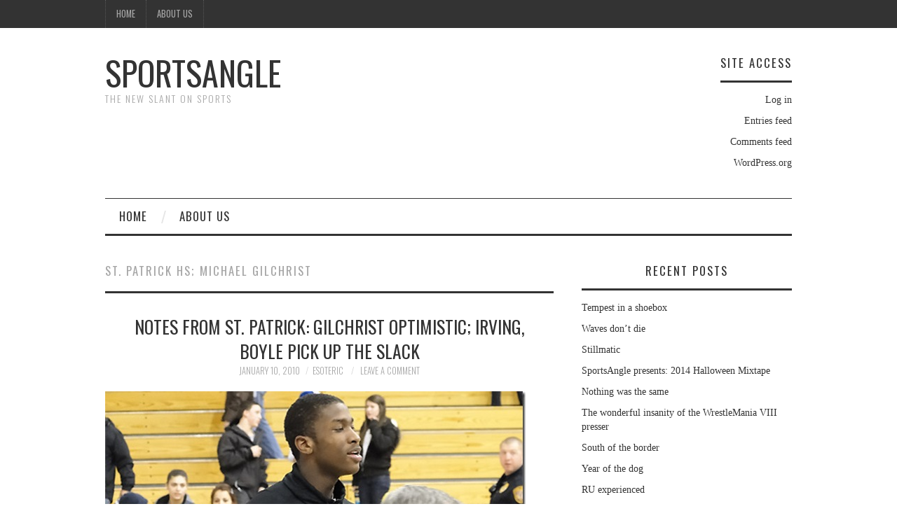

--- FILE ---
content_type: text/html; charset=UTF-8
request_url: http://www.sportsangle.com/tag/st-patrick-hs-michael-gilchrist/
body_size: 8326
content:
<!DOCTYPE html>
<html lang="en-US">
<head>
	<title>St. Patrick HS; Michael Gilchrist &#8211; SportsAngle</title>

	<meta charset="UTF-8">
	<meta name="viewport" content="width=device-width">

	<link rel="profile" href="http://gmpg.org/xfn/11">
	<link rel="pingback" href="http://sportsangle.truthbegins.com/xmlrpc.php">


	<meta name='robots' content='max-image-preview:large' />
<link rel='dns-prefetch' href='//sportsangle.truthbegins.com' />
<link rel='dns-prefetch' href='//fonts.googleapis.com' />
<link rel="alternate" type="application/rss+xml" title="SportsAngle &raquo; Feed" href="http://www.sportsangle.com/feed/" />
<link rel="alternate" type="application/rss+xml" title="SportsAngle &raquo; Comments Feed" href="http://www.sportsangle.com/comments/feed/" />
<link rel="alternate" type="application/rss+xml" title="SportsAngle &raquo; St. Patrick HS; Michael Gilchrist Tag Feed" href="http://www.sportsangle.com/tag/st-patrick-hs-michael-gilchrist/feed/" />
<style id='wp-img-auto-sizes-contain-inline-css' type='text/css'>
img:is([sizes=auto i],[sizes^="auto," i]){contain-intrinsic-size:3000px 1500px}
/*# sourceURL=wp-img-auto-sizes-contain-inline-css */
</style>
<style id='wp-emoji-styles-inline-css' type='text/css'>

	img.wp-smiley, img.emoji {
		display: inline !important;
		border: none !important;
		box-shadow: none !important;
		height: 1em !important;
		width: 1em !important;
		margin: 0 0.07em !important;
		vertical-align: -0.1em !important;
		background: none !important;
		padding: 0 !important;
	}
/*# sourceURL=wp-emoji-styles-inline-css */
</style>
<style id='wp-block-library-inline-css' type='text/css'>
:root{--wp-block-synced-color:#7a00df;--wp-block-synced-color--rgb:122,0,223;--wp-bound-block-color:var(--wp-block-synced-color);--wp-editor-canvas-background:#ddd;--wp-admin-theme-color:#007cba;--wp-admin-theme-color--rgb:0,124,186;--wp-admin-theme-color-darker-10:#006ba1;--wp-admin-theme-color-darker-10--rgb:0,107,160.5;--wp-admin-theme-color-darker-20:#005a87;--wp-admin-theme-color-darker-20--rgb:0,90,135;--wp-admin-border-width-focus:2px}@media (min-resolution:192dpi){:root{--wp-admin-border-width-focus:1.5px}}.wp-element-button{cursor:pointer}:root .has-very-light-gray-background-color{background-color:#eee}:root .has-very-dark-gray-background-color{background-color:#313131}:root .has-very-light-gray-color{color:#eee}:root .has-very-dark-gray-color{color:#313131}:root .has-vivid-green-cyan-to-vivid-cyan-blue-gradient-background{background:linear-gradient(135deg,#00d084,#0693e3)}:root .has-purple-crush-gradient-background{background:linear-gradient(135deg,#34e2e4,#4721fb 50%,#ab1dfe)}:root .has-hazy-dawn-gradient-background{background:linear-gradient(135deg,#faaca8,#dad0ec)}:root .has-subdued-olive-gradient-background{background:linear-gradient(135deg,#fafae1,#67a671)}:root .has-atomic-cream-gradient-background{background:linear-gradient(135deg,#fdd79a,#004a59)}:root .has-nightshade-gradient-background{background:linear-gradient(135deg,#330968,#31cdcf)}:root .has-midnight-gradient-background{background:linear-gradient(135deg,#020381,#2874fc)}:root{--wp--preset--font-size--normal:16px;--wp--preset--font-size--huge:42px}.has-regular-font-size{font-size:1em}.has-larger-font-size{font-size:2.625em}.has-normal-font-size{font-size:var(--wp--preset--font-size--normal)}.has-huge-font-size{font-size:var(--wp--preset--font-size--huge)}.has-text-align-center{text-align:center}.has-text-align-left{text-align:left}.has-text-align-right{text-align:right}.has-fit-text{white-space:nowrap!important}#end-resizable-editor-section{display:none}.aligncenter{clear:both}.items-justified-left{justify-content:flex-start}.items-justified-center{justify-content:center}.items-justified-right{justify-content:flex-end}.items-justified-space-between{justify-content:space-between}.screen-reader-text{border:0;clip-path:inset(50%);height:1px;margin:-1px;overflow:hidden;padding:0;position:absolute;width:1px;word-wrap:normal!important}.screen-reader-text:focus{background-color:#ddd;clip-path:none;color:#444;display:block;font-size:1em;height:auto;left:5px;line-height:normal;padding:15px 23px 14px;text-decoration:none;top:5px;width:auto;z-index:100000}html :where(.has-border-color){border-style:solid}html :where([style*=border-top-color]){border-top-style:solid}html :where([style*=border-right-color]){border-right-style:solid}html :where([style*=border-bottom-color]){border-bottom-style:solid}html :where([style*=border-left-color]){border-left-style:solid}html :where([style*=border-width]){border-style:solid}html :where([style*=border-top-width]){border-top-style:solid}html :where([style*=border-right-width]){border-right-style:solid}html :where([style*=border-bottom-width]){border-bottom-style:solid}html :where([style*=border-left-width]){border-left-style:solid}html :where(img[class*=wp-image-]){height:auto;max-width:100%}:where(figure){margin:0 0 1em}html :where(.is-position-sticky){--wp-admin--admin-bar--position-offset:var(--wp-admin--admin-bar--height,0px)}@media screen and (max-width:600px){html :where(.is-position-sticky){--wp-admin--admin-bar--position-offset:0px}}

/*# sourceURL=wp-block-library-inline-css */
</style><style id='global-styles-inline-css' type='text/css'>
:root{--wp--preset--aspect-ratio--square: 1;--wp--preset--aspect-ratio--4-3: 4/3;--wp--preset--aspect-ratio--3-4: 3/4;--wp--preset--aspect-ratio--3-2: 3/2;--wp--preset--aspect-ratio--2-3: 2/3;--wp--preset--aspect-ratio--16-9: 16/9;--wp--preset--aspect-ratio--9-16: 9/16;--wp--preset--color--black: #000000;--wp--preset--color--cyan-bluish-gray: #abb8c3;--wp--preset--color--white: #ffffff;--wp--preset--color--pale-pink: #f78da7;--wp--preset--color--vivid-red: #cf2e2e;--wp--preset--color--luminous-vivid-orange: #ff6900;--wp--preset--color--luminous-vivid-amber: #fcb900;--wp--preset--color--light-green-cyan: #7bdcb5;--wp--preset--color--vivid-green-cyan: #00d084;--wp--preset--color--pale-cyan-blue: #8ed1fc;--wp--preset--color--vivid-cyan-blue: #0693e3;--wp--preset--color--vivid-purple: #9b51e0;--wp--preset--gradient--vivid-cyan-blue-to-vivid-purple: linear-gradient(135deg,rgb(6,147,227) 0%,rgb(155,81,224) 100%);--wp--preset--gradient--light-green-cyan-to-vivid-green-cyan: linear-gradient(135deg,rgb(122,220,180) 0%,rgb(0,208,130) 100%);--wp--preset--gradient--luminous-vivid-amber-to-luminous-vivid-orange: linear-gradient(135deg,rgb(252,185,0) 0%,rgb(255,105,0) 100%);--wp--preset--gradient--luminous-vivid-orange-to-vivid-red: linear-gradient(135deg,rgb(255,105,0) 0%,rgb(207,46,46) 100%);--wp--preset--gradient--very-light-gray-to-cyan-bluish-gray: linear-gradient(135deg,rgb(238,238,238) 0%,rgb(169,184,195) 100%);--wp--preset--gradient--cool-to-warm-spectrum: linear-gradient(135deg,rgb(74,234,220) 0%,rgb(151,120,209) 20%,rgb(207,42,186) 40%,rgb(238,44,130) 60%,rgb(251,105,98) 80%,rgb(254,248,76) 100%);--wp--preset--gradient--blush-light-purple: linear-gradient(135deg,rgb(255,206,236) 0%,rgb(152,150,240) 100%);--wp--preset--gradient--blush-bordeaux: linear-gradient(135deg,rgb(254,205,165) 0%,rgb(254,45,45) 50%,rgb(107,0,62) 100%);--wp--preset--gradient--luminous-dusk: linear-gradient(135deg,rgb(255,203,112) 0%,rgb(199,81,192) 50%,rgb(65,88,208) 100%);--wp--preset--gradient--pale-ocean: linear-gradient(135deg,rgb(255,245,203) 0%,rgb(182,227,212) 50%,rgb(51,167,181) 100%);--wp--preset--gradient--electric-grass: linear-gradient(135deg,rgb(202,248,128) 0%,rgb(113,206,126) 100%);--wp--preset--gradient--midnight: linear-gradient(135deg,rgb(2,3,129) 0%,rgb(40,116,252) 100%);--wp--preset--font-size--small: 13px;--wp--preset--font-size--medium: 20px;--wp--preset--font-size--large: 36px;--wp--preset--font-size--x-large: 42px;--wp--preset--spacing--20: 0.44rem;--wp--preset--spacing--30: 0.67rem;--wp--preset--spacing--40: 1rem;--wp--preset--spacing--50: 1.5rem;--wp--preset--spacing--60: 2.25rem;--wp--preset--spacing--70: 3.38rem;--wp--preset--spacing--80: 5.06rem;--wp--preset--shadow--natural: 6px 6px 9px rgba(0, 0, 0, 0.2);--wp--preset--shadow--deep: 12px 12px 50px rgba(0, 0, 0, 0.4);--wp--preset--shadow--sharp: 6px 6px 0px rgba(0, 0, 0, 0.2);--wp--preset--shadow--outlined: 6px 6px 0px -3px rgb(255, 255, 255), 6px 6px rgb(0, 0, 0);--wp--preset--shadow--crisp: 6px 6px 0px rgb(0, 0, 0);}:where(.is-layout-flex){gap: 0.5em;}:where(.is-layout-grid){gap: 0.5em;}body .is-layout-flex{display: flex;}.is-layout-flex{flex-wrap: wrap;align-items: center;}.is-layout-flex > :is(*, div){margin: 0;}body .is-layout-grid{display: grid;}.is-layout-grid > :is(*, div){margin: 0;}:where(.wp-block-columns.is-layout-flex){gap: 2em;}:where(.wp-block-columns.is-layout-grid){gap: 2em;}:where(.wp-block-post-template.is-layout-flex){gap: 1.25em;}:where(.wp-block-post-template.is-layout-grid){gap: 1.25em;}.has-black-color{color: var(--wp--preset--color--black) !important;}.has-cyan-bluish-gray-color{color: var(--wp--preset--color--cyan-bluish-gray) !important;}.has-white-color{color: var(--wp--preset--color--white) !important;}.has-pale-pink-color{color: var(--wp--preset--color--pale-pink) !important;}.has-vivid-red-color{color: var(--wp--preset--color--vivid-red) !important;}.has-luminous-vivid-orange-color{color: var(--wp--preset--color--luminous-vivid-orange) !important;}.has-luminous-vivid-amber-color{color: var(--wp--preset--color--luminous-vivid-amber) !important;}.has-light-green-cyan-color{color: var(--wp--preset--color--light-green-cyan) !important;}.has-vivid-green-cyan-color{color: var(--wp--preset--color--vivid-green-cyan) !important;}.has-pale-cyan-blue-color{color: var(--wp--preset--color--pale-cyan-blue) !important;}.has-vivid-cyan-blue-color{color: var(--wp--preset--color--vivid-cyan-blue) !important;}.has-vivid-purple-color{color: var(--wp--preset--color--vivid-purple) !important;}.has-black-background-color{background-color: var(--wp--preset--color--black) !important;}.has-cyan-bluish-gray-background-color{background-color: var(--wp--preset--color--cyan-bluish-gray) !important;}.has-white-background-color{background-color: var(--wp--preset--color--white) !important;}.has-pale-pink-background-color{background-color: var(--wp--preset--color--pale-pink) !important;}.has-vivid-red-background-color{background-color: var(--wp--preset--color--vivid-red) !important;}.has-luminous-vivid-orange-background-color{background-color: var(--wp--preset--color--luminous-vivid-orange) !important;}.has-luminous-vivid-amber-background-color{background-color: var(--wp--preset--color--luminous-vivid-amber) !important;}.has-light-green-cyan-background-color{background-color: var(--wp--preset--color--light-green-cyan) !important;}.has-vivid-green-cyan-background-color{background-color: var(--wp--preset--color--vivid-green-cyan) !important;}.has-pale-cyan-blue-background-color{background-color: var(--wp--preset--color--pale-cyan-blue) !important;}.has-vivid-cyan-blue-background-color{background-color: var(--wp--preset--color--vivid-cyan-blue) !important;}.has-vivid-purple-background-color{background-color: var(--wp--preset--color--vivid-purple) !important;}.has-black-border-color{border-color: var(--wp--preset--color--black) !important;}.has-cyan-bluish-gray-border-color{border-color: var(--wp--preset--color--cyan-bluish-gray) !important;}.has-white-border-color{border-color: var(--wp--preset--color--white) !important;}.has-pale-pink-border-color{border-color: var(--wp--preset--color--pale-pink) !important;}.has-vivid-red-border-color{border-color: var(--wp--preset--color--vivid-red) !important;}.has-luminous-vivid-orange-border-color{border-color: var(--wp--preset--color--luminous-vivid-orange) !important;}.has-luminous-vivid-amber-border-color{border-color: var(--wp--preset--color--luminous-vivid-amber) !important;}.has-light-green-cyan-border-color{border-color: var(--wp--preset--color--light-green-cyan) !important;}.has-vivid-green-cyan-border-color{border-color: var(--wp--preset--color--vivid-green-cyan) !important;}.has-pale-cyan-blue-border-color{border-color: var(--wp--preset--color--pale-cyan-blue) !important;}.has-vivid-cyan-blue-border-color{border-color: var(--wp--preset--color--vivid-cyan-blue) !important;}.has-vivid-purple-border-color{border-color: var(--wp--preset--color--vivid-purple) !important;}.has-vivid-cyan-blue-to-vivid-purple-gradient-background{background: var(--wp--preset--gradient--vivid-cyan-blue-to-vivid-purple) !important;}.has-light-green-cyan-to-vivid-green-cyan-gradient-background{background: var(--wp--preset--gradient--light-green-cyan-to-vivid-green-cyan) !important;}.has-luminous-vivid-amber-to-luminous-vivid-orange-gradient-background{background: var(--wp--preset--gradient--luminous-vivid-amber-to-luminous-vivid-orange) !important;}.has-luminous-vivid-orange-to-vivid-red-gradient-background{background: var(--wp--preset--gradient--luminous-vivid-orange-to-vivid-red) !important;}.has-very-light-gray-to-cyan-bluish-gray-gradient-background{background: var(--wp--preset--gradient--very-light-gray-to-cyan-bluish-gray) !important;}.has-cool-to-warm-spectrum-gradient-background{background: var(--wp--preset--gradient--cool-to-warm-spectrum) !important;}.has-blush-light-purple-gradient-background{background: var(--wp--preset--gradient--blush-light-purple) !important;}.has-blush-bordeaux-gradient-background{background: var(--wp--preset--gradient--blush-bordeaux) !important;}.has-luminous-dusk-gradient-background{background: var(--wp--preset--gradient--luminous-dusk) !important;}.has-pale-ocean-gradient-background{background: var(--wp--preset--gradient--pale-ocean) !important;}.has-electric-grass-gradient-background{background: var(--wp--preset--gradient--electric-grass) !important;}.has-midnight-gradient-background{background: var(--wp--preset--gradient--midnight) !important;}.has-small-font-size{font-size: var(--wp--preset--font-size--small) !important;}.has-medium-font-size{font-size: var(--wp--preset--font-size--medium) !important;}.has-large-font-size{font-size: var(--wp--preset--font-size--large) !important;}.has-x-large-font-size{font-size: var(--wp--preset--font-size--x-large) !important;}
/*# sourceURL=global-styles-inline-css */
</style>

<style id='classic-theme-styles-inline-css' type='text/css'>
/*! This file is auto-generated */
.wp-block-button__link{color:#fff;background-color:#32373c;border-radius:9999px;box-shadow:none;text-decoration:none;padding:calc(.667em + 2px) calc(1.333em + 2px);font-size:1.125em}.wp-block-file__button{background:#32373c;color:#fff;text-decoration:none}
/*# sourceURL=/wp-includes/css/classic-themes.min.css */
</style>
<link rel='stylesheet' id='athemes-headings-fonts-css' href='//fonts.googleapis.com/css?family=Oswald%3A300%2C400%2C700&#038;ver=6.9' type='text/css' media='all' />
<link rel='stylesheet' id='athemes-symbols-css' href='http://sportsangle.truthbegins.com/wp-content/themes/fashionistas/css/athemes-symbols.css?ver=6.9' type='text/css' media='all' />
<link rel='stylesheet' id='athemes-bootstrap-css' href='http://sportsangle.truthbegins.com/wp-content/themes/fashionistas/css/bootstrap.min.css?ver=6.9' type='text/css' media='all' />
<link rel='stylesheet' id='athemes-style-css' href='http://sportsangle.truthbegins.com/wp-content/themes/fashionistas/style.css?ver=6.9' type='text/css' media='all' />
<style id='athemes-style-inline-css' type='text/css'>
button, input[type="button"], input[type="reset"], input[type="submit"], #top-navigation, #top-navigation li:hover ul, #top-navigation li.sfHover ul, #main-navigation li:hover ul, #main-navigation li.sfHover ul, #main-navigation > .sf-menu > ul, .site-content [class*="navigation"] a, .widget-tab-nav li.active a, .widget-social-icons li a [class^="ico-"]:before, .site-footer { background: ; }
#main-navigation, .entry-footer, .page-header, .author-info, .site-content [class*="navigation"] a:hover, .site-content .post-navigation, .comments-title, .widget, .widget-title, ul.widget-tab-nav, .site-extra { border-color: ; }
.site-title a { color: ; }
.site-description { color: ; }
.entry-title, .entry-title a { color: ; }
body { color: ; }

/*# sourceURL=athemes-style-inline-css */
</style>
<script type="text/javascript" src="http://sportsangle.truthbegins.com/wp-includes/js/jquery/jquery.min.js?ver=3.7.1" id="jquery-core-js"></script>
<script type="text/javascript" src="http://sportsangle.truthbegins.com/wp-includes/js/jquery/jquery-migrate.min.js?ver=3.4.1" id="jquery-migrate-js"></script>
<script type="text/javascript" src="http://sportsangle.truthbegins.com/wp-content/themes/fashionistas/js/bootstrap.min.js?ver=6.9" id="athemes-bootstrap-js-js"></script>
<script type="text/javascript" src="http://sportsangle.truthbegins.com/wp-content/themes/fashionistas/js/hoverIntent.js?ver=6.9" id="athemes-superfish-hoverIntent-js"></script>
<script type="text/javascript" src="http://sportsangle.truthbegins.com/wp-content/themes/fashionistas/js/superfish.js?ver=6.9" id="athemes-superfish-js"></script>
<script type="text/javascript" src="http://sportsangle.truthbegins.com/wp-content/themes/fashionistas/js/settings.js?ver=6.9" id="athemes-settings-js"></script>
<link rel="https://api.w.org/" href="http://www.sportsangle.com/wp-json/" /><link rel="alternate" title="JSON" type="application/json" href="http://www.sportsangle.com/wp-json/wp/v2/tags/486" /><link rel="EditURI" type="application/rsd+xml" title="RSD" href="http://sportsangle.truthbegins.com/xmlrpc.php?rsd" />
<meta name="generator" content="WordPress 6.9" />
<!--[if lt IE 9]>
<script src="http://sportsangle.truthbegins.com/wp-content/themes/fashionistas/js/html5shiv.js"></script>
<![endif]-->
</head>

<body class="archive tag tag-st-patrick-hs-michael-gilchrist tag-486 wp-theme-fashionistas group-blog">

	<nav id="top-navigation" class="main-navigation" role="navigation">
		<div class="clearfix container">
			<div class="sf-menu"><ul>
<li ><a href="http://www.sportsangle.com/">Home</a></li><li class="page_item page-item-2"><a href="http://www.sportsangle.com/about/">About Us</a></li>
</ul></div>
		</div>
	<!-- #top-navigation --></nav>

	<header id="masthead" class="clearfix container site-header" role="banner">
		<div class="site-branding">
						
								<div class="site-title">
					<a href="http://www.sportsangle.com/" title="SportsAngle" rel="home">
						SportsAngle					</a>
				</div>
				<div class="site-description">The New Slant on Sports</div>
					<!-- .site-branding --></div>

		<div id="meta-3" class="widget widget_meta"><h3 class="widget-title">Site Access</h3>
		<ul>
						<li><a href="http://sportsangle.truthbegins.com/wp-login.php">Log in</a></li>
			<li><a href="http://www.sportsangle.com/feed/">Entries feed</a></li>
			<li><a href="http://www.sportsangle.com/comments/feed/">Comments feed</a></li>

			<li><a href="https://wordpress.org/">WordPress.org</a></li>
		</ul>

		</div>	<!-- #masthead --></header>

	<nav id="main-navigation" class="container main-navigation" role="navigation">
		<a href="#main-navigation" class="nav-open">Menu</a>
		<a href="#" class="nav-close">Close</a>
		<div class="sf-menu"><ul>
<li ><a href="http://www.sportsangle.com/">Home</a></li><li class="page_item page-item-2"><a href="http://www.sportsangle.com/about/">About Us</a></li>
</ul></div>
	<!-- #main-navigation --></nav>

	<div id="main" class="site-main">
		<div class="clearfix container">
	<section id="primary" class="content-area">
		<div id="content" class="site-content" role="main">

		
			<header class="page-header">
				<h1 class="page-title">
					St. Patrick HS; Michael Gilchrist				</h1>
							</header><!-- .page-header -->

						
				
<article id="post-956" class="clearfix post-956 post type-post status-publish format-standard hentry category-high-school-hoops tag-austin-colbert tag-kevin-boyle tag-kyrie-irving tag-pat-sabatino tag-st-patrick-hs-michael-gilchrist">
	<header class="entry-header">
		<h2 class="entry-title"><a href="http://www.sportsangle.com/2010/01/notes-from-st-patrick-gilchrist-optimistic-irving-boyle-pick-up-the-slack/" rel="bookmark">Notes from St. Patrick: Gilchrist optimistic; Irving, Boyle pick up the slack</a></h2>

				<div class="entry-meta">
			<span class="posted-on"><a href="http://www.sportsangle.com/2010/01/notes-from-st-patrick-gilchrist-optimistic-irving-boyle-pick-up-the-slack/" rel="bookmark"><time class="entry-date published updated" datetime="2010-01-10T03:48:42-05:00">January 10, 2010</time></a></span><span class="byline"><span class="author vcard"><a class="url fn n" href="http://www.sportsangle.com/author/esoteric/">Esoteric</a></span></span>
						<span class="comments-link"> <a href="http://www.sportsangle.com/2010/01/notes-from-st-patrick-gilchrist-optimistic-irving-boyle-pick-up-the-slack/#respond">Leave a Comment</a></span>
					<!-- .entry-meta --></div>
			<!-- .entry-header --></header>

		

			<div class="clearfix entry-content">
			<p><a href="http://sportsangle.truthbegins.com/wp-content/uploads/2010/01/gillie.jpg"><img fetchpriority="high" decoding="async" title="Gilchrist: In good spirits, focused on a return" style="border-right: 0px; border-top: 0px; display: inline; border-left: 0px; border-bottom: 0px" height="339" alt="Gilchrist: In good spirits, focused on a return" src="http://sportsangle.truthbegins.com/wp-content/uploads/2010/01/gillie_thumb.jpg" width="600" border="0" /></a>&#160;</p>
<p>After watching Duke lose to Georgia Tech on Saturday, I felt like envisioning better times ahead, so I headed to Kean University to watch future Duke star Kyrie Irving and No. 1 nationally ranked St. Patrick vs. Westfield. It was also great to see Michael Gilchrist up and about after a <a href="http://www.sportsangle.com/2010/01/st-pats-gilchrists-scare-a-reminder-of-what-prep-stars-have-at-stake/"><strong>scary knee injury</strong></a> on Tuesday. Here are my observations:</p>
<p>  <a href="http://www.sportsangle.com/2010/01/notes-from-st-patrick-gilchrist-optimistic-irving-boyle-pick-up-the-slack/#more-956" class="more-link">Continue Reading <span class="meta-nav">&rarr;</span></a></p>
					<!-- .entry-content --></div>
	
	<footer class="entry-meta entry-footer">
								<span class="cat-links">
				<i class="ico-folder"></i> <a href="http://www.sportsangle.com/category/high-school-hoops/" rel="category tag">HS Hoops</a>			</span>
			
						<span class="tags-links">
				<i class="ico-tags"></i> <a href="http://www.sportsangle.com/tag/austin-colbert/" rel="tag">Austin Colbert</a>, <a href="http://www.sportsangle.com/tag/kevin-boyle/" rel="tag">Kevin Boyle</a>, <a href="http://www.sportsangle.com/tag/kyrie-irving/" rel="tag">Kyrie Irving</a>, <a href="http://www.sportsangle.com/tag/pat-sabatino/" rel="tag">Pat Sabatino</a>, <a href="http://www.sportsangle.com/tag/st-patrick-hs-michael-gilchrist/" rel="tag">St. Patrick HS; Michael Gilchrist</a>			</span>
						<!-- .entry-meta --></footer>
<!-- #post-956--></article>
			
			
		
		</div><!-- #content -->
	</section><!-- #primary -->

<div id="widget-area-2" class="site-sidebar widget-area" role="complementary">
	
		<aside id="recent-posts-3" class="widget widget_recent_entries">
		<h3 class="widget-title">Recent Posts</h3>
		<ul>
											<li>
					<a href="http://www.sportsangle.com/2016/08/tempest-in-a-shoebox/">Tempest in a shoebox</a>
									</li>
											<li>
					<a href="http://www.sportsangle.com/2016/06/waves-dont-die/">Waves don’t die</a>
									</li>
											<li>
					<a href="http://www.sportsangle.com/2014/12/stillmatic/">Stillmatic</a>
									</li>
											<li>
					<a href="http://www.sportsangle.com/2014/10/sportsangle-presents-2014-halloween-mixtape/">SportsAngle presents: 2014 Halloween Mixtape</a>
									</li>
											<li>
					<a href="http://www.sportsangle.com/2014/06/nothing-was-the-same/">Nothing was the same</a>
									</li>
											<li>
					<a href="http://www.sportsangle.com/2014/04/the-wonderful-insanity-of-the-wrestlemania-viii-presser/">The wonderful insanity of the WrestleMania VIII presser</a>
									</li>
											<li>
					<a href="http://www.sportsangle.com/2014/02/south-of-the-border/">South of the border</a>
									</li>
											<li>
					<a href="http://www.sportsangle.com/2013/12/year-of-the-dog/">Year of the dog</a>
									</li>
											<li>
					<a href="http://www.sportsangle.com/2013/12/ru-experienced/">RU experienced</a>
									</li>
											<li>
					<a href="http://www.sportsangle.com/2013/10/hallow-victory/">Hallow victory</a>
									</li>
					</ul>

		</aside><aside id="text-4" class="widget widget_text"><h3 class="widget-title">Recent Tweets</h3>			<div class="textwidget"><script src="http://widgets.twimg.com/j/2/widget.js"></script>
<script>
new TWTR.Widget({
  version: 2,
  type: 'profile',
  rpp: 10,
  interval: 6000,
  width: 'auto',
  height: 300,
  theme: {
    shell: {
      background: '#888f8f',
      color: '#030203'
    },
    tweets: {
      background: '#2c3d40',
      color: '#ffffff',
      links: '#95badb'
    }
  },
  features: {
    scrollbar: true,
    loop: false,
    live: true,
    hashtags: true,
    timestamp: true,
    avatars: false,
    behavior: 'all'
  }
}).render().setUser('SportsAngle').start();
</script></div>
		</aside><!-- #widget-area-2 --></div>		</div>
	<!-- #main --></div>

	

<div id="extra" class="container site-extra extra-two">
	<div class="clearfix pad">
			<div id="widget-area-3" class="widget-area" role="complementary">
			<div id="pages-3" class="widget widget_pages"><h3 class="widget-title">Pages</h3>
			<ul>
				<li class="page_item page-item-2"><a href="http://www.sportsangle.com/about/">About Us</a></li>
			</ul>

			</div>		<!-- #widget-area-3 --></div>
	
			<div id="widget-area-4" class="widget-area" role="complementary">
			<div id="archives-3" class="widget widget_archive"><h3 class="widget-title">Archives</h3>
			<ul>
					<li><a href='http://www.sportsangle.com/2016/08/'>August 2016</a></li>
	<li><a href='http://www.sportsangle.com/2016/06/'>June 2016</a></li>
	<li><a href='http://www.sportsangle.com/2014/12/'>December 2014</a></li>
	<li><a href='http://www.sportsangle.com/2014/10/'>October 2014</a></li>
	<li><a href='http://www.sportsangle.com/2014/06/'>June 2014</a></li>
	<li><a href='http://www.sportsangle.com/2014/04/'>April 2014</a></li>
	<li><a href='http://www.sportsangle.com/2014/02/'>February 2014</a></li>
	<li><a href='http://www.sportsangle.com/2013/12/'>December 2013</a></li>
	<li><a href='http://www.sportsangle.com/2013/10/'>October 2013</a></li>
	<li><a href='http://www.sportsangle.com/2013/09/'>September 2013</a></li>
	<li><a href='http://www.sportsangle.com/2013/08/'>August 2013</a></li>
	<li><a href='http://www.sportsangle.com/2013/04/'>April 2013</a></li>
	<li><a href='http://www.sportsangle.com/2013/03/'>March 2013</a></li>
	<li><a href='http://www.sportsangle.com/2013/01/'>January 2013</a></li>
	<li><a href='http://www.sportsangle.com/2012/12/'>December 2012</a></li>
	<li><a href='http://www.sportsangle.com/2012/10/'>October 2012</a></li>
	<li><a href='http://www.sportsangle.com/2012/09/'>September 2012</a></li>
	<li><a href='http://www.sportsangle.com/2012/08/'>August 2012</a></li>
	<li><a href='http://www.sportsangle.com/2012/07/'>July 2012</a></li>
	<li><a href='http://www.sportsangle.com/2012/06/'>June 2012</a></li>
	<li><a href='http://www.sportsangle.com/2012/04/'>April 2012</a></li>
	<li><a href='http://www.sportsangle.com/2012/03/'>March 2012</a></li>
	<li><a href='http://www.sportsangle.com/2012/02/'>February 2012</a></li>
	<li><a href='http://www.sportsangle.com/2012/01/'>January 2012</a></li>
	<li><a href='http://www.sportsangle.com/2011/12/'>December 2011</a></li>
	<li><a href='http://www.sportsangle.com/2011/11/'>November 2011</a></li>
	<li><a href='http://www.sportsangle.com/2011/10/'>October 2011</a></li>
	<li><a href='http://www.sportsangle.com/2011/09/'>September 2011</a></li>
	<li><a href='http://www.sportsangle.com/2011/08/'>August 2011</a></li>
	<li><a href='http://www.sportsangle.com/2011/07/'>July 2011</a></li>
	<li><a href='http://www.sportsangle.com/2011/06/'>June 2011</a></li>
	<li><a href='http://www.sportsangle.com/2011/05/'>May 2011</a></li>
	<li><a href='http://www.sportsangle.com/2011/04/'>April 2011</a></li>
	<li><a href='http://www.sportsangle.com/2011/03/'>March 2011</a></li>
	<li><a href='http://www.sportsangle.com/2011/02/'>February 2011</a></li>
	<li><a href='http://www.sportsangle.com/2011/01/'>January 2011</a></li>
	<li><a href='http://www.sportsangle.com/2010/12/'>December 2010</a></li>
	<li><a href='http://www.sportsangle.com/2010/11/'>November 2010</a></li>
	<li><a href='http://www.sportsangle.com/2010/10/'>October 2010</a></li>
	<li><a href='http://www.sportsangle.com/2010/09/'>September 2010</a></li>
	<li><a href='http://www.sportsangle.com/2010/08/'>August 2010</a></li>
	<li><a href='http://www.sportsangle.com/2010/07/'>July 2010</a></li>
	<li><a href='http://www.sportsangle.com/2010/06/'>June 2010</a></li>
	<li><a href='http://www.sportsangle.com/2010/05/'>May 2010</a></li>
	<li><a href='http://www.sportsangle.com/2010/04/'>April 2010</a></li>
	<li><a href='http://www.sportsangle.com/2010/03/'>March 2010</a></li>
	<li><a href='http://www.sportsangle.com/2010/02/'>February 2010</a></li>
	<li><a href='http://www.sportsangle.com/2010/01/'>January 2010</a></li>
	<li><a href='http://www.sportsangle.com/2009/12/'>December 2009</a></li>
	<li><a href='http://www.sportsangle.com/2009/11/'>November 2009</a></li>
	<li><a href='http://www.sportsangle.com/2009/10/'>October 2009</a></li>
	<li><a href='http://www.sportsangle.com/2009/09/'>September 2009</a></li>
	<li><a href='http://www.sportsangle.com/2009/08/'>August 2009</a></li>
	<li><a href='http://www.sportsangle.com/2009/07/'>July 2009</a></li>
			</ul>

			</div>		<!-- #widget-area-4 --></div>
	
	
		</div>
<!-- #extra --></div>
	<footer id="colophon" class="site-footer" role="contentinfo">
		<div class="clearfix container">
				<div class="site-info">
		&copy; 2026 SportsAngle. All rights reserved.	</div><!-- .site-info -->

	<div class="site-credit">
		<a href="http://athemes.com/theme/fashionista">Fashionista</a> by aThemes	</div><!-- .site-credit -->
			</div>
	<!-- #colophon --></footer>

<script type="speculationrules">
{"prefetch":[{"source":"document","where":{"and":[{"href_matches":"/*"},{"not":{"href_matches":["/wp-*.php","/wp-admin/*","/wp-content/uploads/*","/wp-content/*","/wp-content/plugins/*","/wp-content/themes/fashionistas/*","/*\\?(.+)"]}},{"not":{"selector_matches":"a[rel~=\"nofollow\"]"}},{"not":{"selector_matches":".no-prefetch, .no-prefetch a"}}]},"eagerness":"conservative"}]}
</script>
<script id="wp-emoji-settings" type="application/json">
{"baseUrl":"https://s.w.org/images/core/emoji/17.0.2/72x72/","ext":".png","svgUrl":"https://s.w.org/images/core/emoji/17.0.2/svg/","svgExt":".svg","source":{"concatemoji":"http://sportsangle.truthbegins.com/wp-includes/js/wp-emoji-release.min.js?ver=6.9"}}
</script>
<script type="module">
/* <![CDATA[ */
/*! This file is auto-generated */
const a=JSON.parse(document.getElementById("wp-emoji-settings").textContent),o=(window._wpemojiSettings=a,"wpEmojiSettingsSupports"),s=["flag","emoji"];function i(e){try{var t={supportTests:e,timestamp:(new Date).valueOf()};sessionStorage.setItem(o,JSON.stringify(t))}catch(e){}}function c(e,t,n){e.clearRect(0,0,e.canvas.width,e.canvas.height),e.fillText(t,0,0);t=new Uint32Array(e.getImageData(0,0,e.canvas.width,e.canvas.height).data);e.clearRect(0,0,e.canvas.width,e.canvas.height),e.fillText(n,0,0);const a=new Uint32Array(e.getImageData(0,0,e.canvas.width,e.canvas.height).data);return t.every((e,t)=>e===a[t])}function p(e,t){e.clearRect(0,0,e.canvas.width,e.canvas.height),e.fillText(t,0,0);var n=e.getImageData(16,16,1,1);for(let e=0;e<n.data.length;e++)if(0!==n.data[e])return!1;return!0}function u(e,t,n,a){switch(t){case"flag":return n(e,"\ud83c\udff3\ufe0f\u200d\u26a7\ufe0f","\ud83c\udff3\ufe0f\u200b\u26a7\ufe0f")?!1:!n(e,"\ud83c\udde8\ud83c\uddf6","\ud83c\udde8\u200b\ud83c\uddf6")&&!n(e,"\ud83c\udff4\udb40\udc67\udb40\udc62\udb40\udc65\udb40\udc6e\udb40\udc67\udb40\udc7f","\ud83c\udff4\u200b\udb40\udc67\u200b\udb40\udc62\u200b\udb40\udc65\u200b\udb40\udc6e\u200b\udb40\udc67\u200b\udb40\udc7f");case"emoji":return!a(e,"\ud83e\u1fac8")}return!1}function f(e,t,n,a){let r;const o=(r="undefined"!=typeof WorkerGlobalScope&&self instanceof WorkerGlobalScope?new OffscreenCanvas(300,150):document.createElement("canvas")).getContext("2d",{willReadFrequently:!0}),s=(o.textBaseline="top",o.font="600 32px Arial",{});return e.forEach(e=>{s[e]=t(o,e,n,a)}),s}function r(e){var t=document.createElement("script");t.src=e,t.defer=!0,document.head.appendChild(t)}a.supports={everything:!0,everythingExceptFlag:!0},new Promise(t=>{let n=function(){try{var e=JSON.parse(sessionStorage.getItem(o));if("object"==typeof e&&"number"==typeof e.timestamp&&(new Date).valueOf()<e.timestamp+604800&&"object"==typeof e.supportTests)return e.supportTests}catch(e){}return null}();if(!n){if("undefined"!=typeof Worker&&"undefined"!=typeof OffscreenCanvas&&"undefined"!=typeof URL&&URL.createObjectURL&&"undefined"!=typeof Blob)try{var e="postMessage("+f.toString()+"("+[JSON.stringify(s),u.toString(),c.toString(),p.toString()].join(",")+"));",a=new Blob([e],{type:"text/javascript"});const r=new Worker(URL.createObjectURL(a),{name:"wpTestEmojiSupports"});return void(r.onmessage=e=>{i(n=e.data),r.terminate(),t(n)})}catch(e){}i(n=f(s,u,c,p))}t(n)}).then(e=>{for(const n in e)a.supports[n]=e[n],a.supports.everything=a.supports.everything&&a.supports[n],"flag"!==n&&(a.supports.everythingExceptFlag=a.supports.everythingExceptFlag&&a.supports[n]);var t;a.supports.everythingExceptFlag=a.supports.everythingExceptFlag&&!a.supports.flag,a.supports.everything||((t=a.source||{}).concatemoji?r(t.concatemoji):t.wpemoji&&t.twemoji&&(r(t.twemoji),r(t.wpemoji)))});
//# sourceURL=http://sportsangle.truthbegins.com/wp-includes/js/wp-emoji-loader.min.js
/* ]]> */
</script>

</body>
</html>